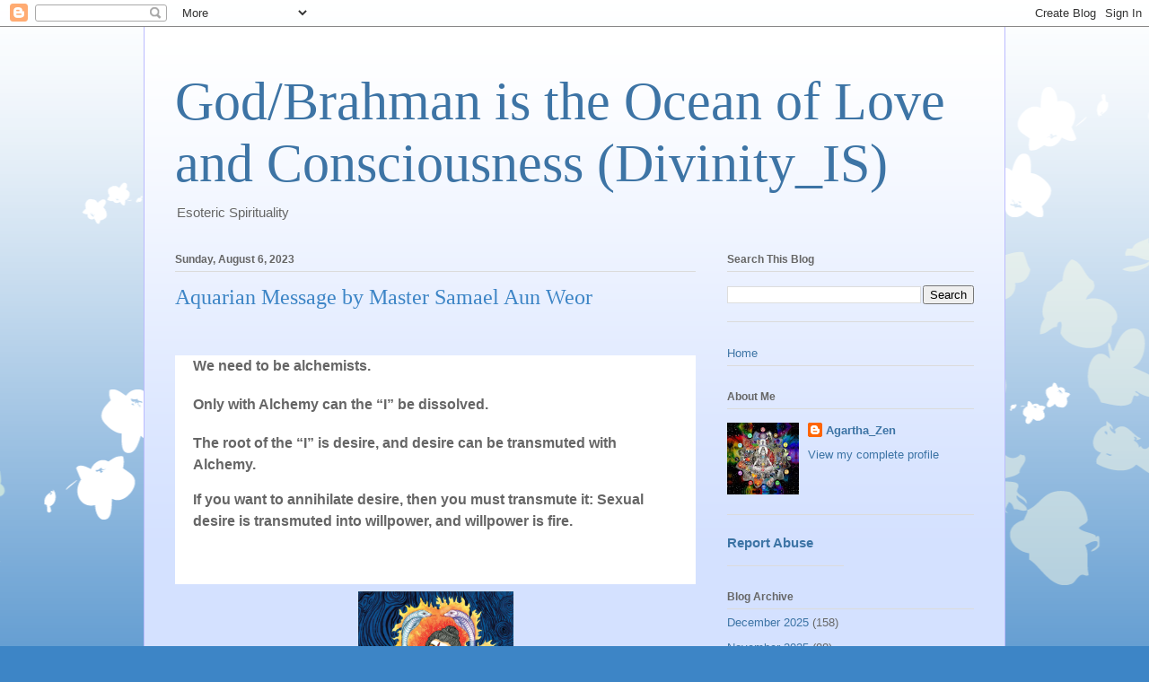

--- FILE ---
content_type: text/html; charset=UTF-8
request_url: https://www.godbrahmanistheoceanofloveandconsciousnessdivinityis.com/2023/08/aquarian-message-by-master-samael-aun.html
body_size: 11531
content:
<!DOCTYPE html>
<html class='v2' dir='ltr' lang='en'>
<head>
<link href='https://www.blogger.com/static/v1/widgets/4128112664-css_bundle_v2.css' rel='stylesheet' type='text/css'/>
<meta content='width=1100' name='viewport'/>
<meta content='text/html; charset=UTF-8' http-equiv='Content-Type'/>
<meta content='blogger' name='generator'/>
<link href='https://www.godbrahmanistheoceanofloveandconsciousnessdivinityis.com/favicon.ico' rel='icon' type='image/x-icon'/>
<link href='https://www.godbrahmanistheoceanofloveandconsciousnessdivinityis.com/2023/08/aquarian-message-by-master-samael-aun.html' rel='canonical'/>
<link rel="alternate" type="application/atom+xml" title="God/Brahman is the Ocean of Love and Consciousness (Divinity_IS) - Atom" href="https://www.godbrahmanistheoceanofloveandconsciousnessdivinityis.com/feeds/posts/default" />
<link rel="alternate" type="application/rss+xml" title="God/Brahman is the Ocean of Love and Consciousness (Divinity_IS) - RSS" href="https://www.godbrahmanistheoceanofloveandconsciousnessdivinityis.com/feeds/posts/default?alt=rss" />
<link rel="service.post" type="application/atom+xml" title="God/Brahman is the Ocean of Love and Consciousness (Divinity_IS) - Atom" href="https://www.blogger.com/feeds/4220613064146067228/posts/default" />

<link rel="alternate" type="application/atom+xml" title="God/Brahman is the Ocean of Love and Consciousness (Divinity_IS) - Atom" href="https://www.godbrahmanistheoceanofloveandconsciousnessdivinityis.com/feeds/3933601014572325004/comments/default" />
<!--Can't find substitution for tag [blog.ieCssRetrofitLinks]-->
<link href='https://blogger.googleusercontent.com/img/a/AVvXsEje8SQGFGW5D9OlGhRkvp6TX2Xr19KIfwqU09HtMUklObi79DqP_6CFXgwvwL2B_1osJgjcXrtU5apZlxmtMfkUhjSTOFXNELVBv-yBFAF-n8ueuMrwMIXAj-KlSRXGKfYOpU9avVrZngU47ZnZmtHIyvvmDdKkCqjfZm4V-sNlsI3A8F68YGiKbXPUh_er' rel='image_src'/>
<meta content='https://www.godbrahmanistheoceanofloveandconsciousnessdivinityis.com/2023/08/aquarian-message-by-master-samael-aun.html' property='og:url'/>
<meta content=' Aquarian Message by Master Samael Aun Weor' property='og:title'/>
<meta content='' property='og:description'/>
<meta content='https://blogger.googleusercontent.com/img/a/AVvXsEje8SQGFGW5D9OlGhRkvp6TX2Xr19KIfwqU09HtMUklObi79DqP_6CFXgwvwL2B_1osJgjcXrtU5apZlxmtMfkUhjSTOFXNELVBv-yBFAF-n8ueuMrwMIXAj-KlSRXGKfYOpU9avVrZngU47ZnZmtHIyvvmDdKkCqjfZm4V-sNlsI3A8F68YGiKbXPUh_er=w1200-h630-p-k-no-nu' property='og:image'/>
<title>God/Brahman is the Ocean of Love and Consciousness (Divinity_IS):  Aquarian Message by Master Samael Aun Weor</title>
<style id='page-skin-1' type='text/css'><!--
/*
-----------------------------------------------
Blogger Template Style
Name:     Ethereal
Designer: Jason Morrow
URL:      jasonmorrow.etsy.com
----------------------------------------------- */
/* Content
----------------------------------------------- */
body {
font: normal normal 13px Arial, Tahoma, Helvetica, FreeSans, sans-serif;
color: #666666;
background: #3d85c6 none repeat-x scroll top left;
}
html body .content-outer {
min-width: 0;
max-width: 100%;
width: 100%;
}
a:link {
text-decoration: none;
color: #3d74a5;
}
a:visited {
text-decoration: none;
color: #4d469c;
}
a:hover {
text-decoration: underline;
color: #3d74a5;
}
.main-inner {
padding-top: 15px;
}
.body-fauxcolumn-outer {
background: transparent url(//themes.googleusercontent.com/image?id=0BwVBOzw_-hbMMDZjM2Q4YjctMTY2OC00ZGU2LWJjZDYtODVjOGRiOThlMGQ3) repeat-x scroll top center;
}
.content-fauxcolumns .fauxcolumn-inner {
background: #d4e1ff url(https://resources.blogblog.com/blogblog/data/1kt/ethereal/white-fade.png) repeat-x scroll top left;
border-left: 1px solid #bbbbff;
border-right: 1px solid #bbbbff;
}
/* Flexible Background
----------------------------------------------- */
.content-fauxcolumn-outer .fauxborder-left {
width: 100%;
padding-left: 0;
margin-left: -0;
background-color: transparent;
background-image: none;
background-repeat: no-repeat;
background-position: left top;
}
.content-fauxcolumn-outer .fauxborder-right {
margin-right: -0;
width: 0;
background-color: transparent;
background-image: none;
background-repeat: no-repeat;
background-position: right top;
}
/* Columns
----------------------------------------------- */
.content-inner {
padding: 0;
}
/* Header
----------------------------------------------- */
.header-inner {
padding: 27px 0 3px;
}
.header-inner .section {
margin: 0 35px;
}
.Header h1 {
font: normal normal 60px Times, 'Times New Roman', FreeSerif, serif;
color: #3d74a5;
}
.Header h1 a {
color: #3d74a5;
}
.Header .description {
font-size: 115%;
color: #666666;
}
.header-inner .Header .titlewrapper,
.header-inner .Header .descriptionwrapper {
padding-left: 0;
padding-right: 0;
margin-bottom: 0;
}
/* Tabs
----------------------------------------------- */
.tabs-outer {
position: relative;
background: transparent;
}
.tabs-cap-top, .tabs-cap-bottom {
position: absolute;
width: 100%;
}
.tabs-cap-bottom {
bottom: 0;
}
.tabs-inner {
padding: 0;
}
.tabs-inner .section {
margin: 0 35px;
}
*+html body .tabs-inner .widget li {
padding: 1px;
}
.PageList {
border-bottom: 1px solid #c2d8fa;
}
.tabs-inner .widget li.selected a,
.tabs-inner .widget li a:hover {
position: relative;
-moz-border-radius-topleft: 5px;
-moz-border-radius-topright: 5px;
-webkit-border-top-left-radius: 5px;
-webkit-border-top-right-radius: 5px;
-goog-ms-border-top-left-radius: 5px;
-goog-ms-border-top-right-radius: 5px;
border-top-left-radius: 5px;
border-top-right-radius: 5px;
background: #4eabff none ;
color: #ffffff;
}
.tabs-inner .widget li a {
display: inline-block;
margin: 0;
margin-right: 1px;
padding: .65em 1.5em;
font: normal normal 12px Arial, Tahoma, Helvetica, FreeSans, sans-serif;
color: #666666;
background-color: #c2d8fa;
-moz-border-radius-topleft: 5px;
-moz-border-radius-topright: 5px;
-webkit-border-top-left-radius: 5px;
-webkit-border-top-right-radius: 5px;
-goog-ms-border-top-left-radius: 5px;
-goog-ms-border-top-right-radius: 5px;
border-top-left-radius: 5px;
border-top-right-radius: 5px;
}
/* Headings
----------------------------------------------- */
h2 {
font: normal bold 12px Verdana, Geneva, sans-serif;
color: #666666;
}
/* Widgets
----------------------------------------------- */
.main-inner .column-left-inner {
padding: 0 0 0 20px;
}
.main-inner .column-left-inner .section {
margin-right: 0;
}
.main-inner .column-right-inner {
padding: 0 20px 0 0;
}
.main-inner .column-right-inner .section {
margin-left: 0;
}
.main-inner .section {
padding: 0;
}
.main-inner .widget {
padding: 0 0 15px;
margin: 20px 0;
border-bottom: 1px solid #dbdbdb;
}
.main-inner .widget h2 {
margin: 0;
padding: .6em 0 .5em;
}
.footer-inner .widget h2 {
padding: 0 0 .4em;
}
.main-inner .widget h2 + div, .footer-inner .widget h2 + div {
padding-top: 15px;
}
.main-inner .widget .widget-content {
margin: 0;
padding: 15px 0 0;
}
.main-inner .widget ul, .main-inner .widget #ArchiveList ul.flat {
margin: -15px -15px -15px;
padding: 0;
list-style: none;
}
.main-inner .sidebar .widget h2 {
border-bottom: 1px solid #dbdbdb;
}
.main-inner .widget #ArchiveList {
margin: -15px 0 0;
}
.main-inner .widget ul li, .main-inner .widget #ArchiveList ul.flat li {
padding: .5em 15px;
text-indent: 0;
}
.main-inner .widget #ArchiveList ul li {
padding-top: .25em;
padding-bottom: .25em;
}
.main-inner .widget ul li:first-child, .main-inner .widget #ArchiveList ul.flat li:first-child {
border-top: none;
}
.main-inner .widget ul li:last-child, .main-inner .widget #ArchiveList ul.flat li:last-child {
border-bottom: none;
}
.main-inner .widget .post-body ul {
padding: 0 2.5em;
margin: .5em 0;
list-style: disc;
}
.main-inner .widget .post-body ul li {
padding: 0.25em 0;
margin-bottom: .25em;
color: #666666;
border: none;
}
.footer-inner .widget ul {
padding: 0;
list-style: none;
}
.widget .zippy {
color: #666666;
}
/* Posts
----------------------------------------------- */
.main.section {
margin: 0 20px;
}
body .main-inner .Blog {
padding: 0;
background-color: transparent;
border: none;
}
.main-inner .widget h2.date-header {
border-bottom: 1px solid #dbdbdb;
}
.date-outer {
position: relative;
margin: 15px 0 20px;
}
.date-outer:first-child {
margin-top: 0;
}
.date-posts {
clear: both;
}
.post-outer, .inline-ad {
border-bottom: 1px solid #dbdbdb;
padding: 30px 0;
}
.post-outer {
padding-bottom: 10px;
}
.post-outer:first-child {
padding-top: 0;
border-top: none;
}
.post-outer:last-child, .inline-ad:last-child {
border-bottom: none;
}
.post-body img {
padding: 8px;
}
h3.post-title, h4 {
font: normal normal 24px Times, Times New Roman, serif;
color: #3d85c6;
}
h3.post-title a {
font: normal normal 24px Times, Times New Roman, serif;
color: #3d85c6;
text-decoration: none;
}
h3.post-title a:hover {
color: #3d74a5;
text-decoration: underline;
}
.post-header {
margin: 0 0 1.5em;
}
.post-body {
line-height: 1.4;
}
.post-footer {
margin: 1.5em 0 0;
}
#blog-pager {
padding: 15px;
}
.blog-feeds, .post-feeds {
margin: 1em 0;
text-align: center;
}
.post-outer .comments {
margin-top: 2em;
}
/* Comments
----------------------------------------------- */
.comments .comments-content .icon.blog-author {
background-repeat: no-repeat;
background-image: url([data-uri]);
}
.comments .comments-content .loadmore a {
background: #d4e1ff url(https://resources.blogblog.com/blogblog/data/1kt/ethereal/white-fade.png) repeat-x scroll top left;
}
.comments .comments-content .loadmore a {
border-top: 1px solid #dbdbdb;
border-bottom: 1px solid #dbdbdb;
}
.comments .comment-thread.inline-thread {
background: #d4e1ff url(https://resources.blogblog.com/blogblog/data/1kt/ethereal/white-fade.png) repeat-x scroll top left;
}
.comments .continue {
border-top: 2px solid #dbdbdb;
}
/* Footer
----------------------------------------------- */
.footer-inner {
padding: 30px 0;
overflow: hidden;
}
/* Mobile
----------------------------------------------- */
body.mobile  {
background-size: auto
}
.mobile .body-fauxcolumn-outer {
background: ;
}
.mobile .content-fauxcolumns .fauxcolumn-inner {
opacity: 0.75;
}
.mobile .content-fauxcolumn-outer .fauxborder-right {
margin-right: 0;
}
.mobile-link-button {
background-color: #4eabff;
}
.mobile-link-button a:link, .mobile-link-button a:visited {
color: #ffffff;
}
.mobile-index-contents {
color: #444444;
}
.mobile .body-fauxcolumn-outer {
background-size: 100% auto;
}
.mobile .mobile-date-outer {
border-bottom: transparent;
}
.mobile .PageList {
border-bottom: none;
}
.mobile .tabs-inner .section {
margin: 0;
}
.mobile .tabs-inner .PageList .widget-content {
background: #4eabff none;
color: #ffffff;
}
.mobile .tabs-inner .PageList .widget-content .pagelist-arrow {
border-left: 1px solid #ffffff;
}
.mobile .footer-inner {
overflow: visible;
}
body.mobile .AdSense {
margin: 0 -10px;
}

--></style>
<style id='template-skin-1' type='text/css'><!--
body {
min-width: 960px;
}
.content-outer, .content-fauxcolumn-outer, .region-inner {
min-width: 960px;
max-width: 960px;
_width: 960px;
}
.main-inner .columns {
padding-left: 0;
padding-right: 310px;
}
.main-inner .fauxcolumn-center-outer {
left: 0;
right: 310px;
/* IE6 does not respect left and right together */
_width: expression(this.parentNode.offsetWidth -
parseInt("0") -
parseInt("310px") + 'px');
}
.main-inner .fauxcolumn-left-outer {
width: 0;
}
.main-inner .fauxcolumn-right-outer {
width: 310px;
}
.main-inner .column-left-outer {
width: 0;
right: 100%;
margin-left: -0;
}
.main-inner .column-right-outer {
width: 310px;
margin-right: -310px;
}
#layout {
min-width: 0;
}
#layout .content-outer {
min-width: 0;
width: 800px;
}
#layout .region-inner {
min-width: 0;
width: auto;
}
body#layout div.add_widget {
padding: 8px;
}
body#layout div.add_widget a {
margin-left: 32px;
}
--></style>
<link href='https://www.blogger.com/dyn-css/authorization.css?targetBlogID=4220613064146067228&amp;zx=4b17b968-dc93-47f4-800b-3dbef5d87abb' media='none' onload='if(media!=&#39;all&#39;)media=&#39;all&#39;' rel='stylesheet'/><noscript><link href='https://www.blogger.com/dyn-css/authorization.css?targetBlogID=4220613064146067228&amp;zx=4b17b968-dc93-47f4-800b-3dbef5d87abb' rel='stylesheet'/></noscript>
<meta name='google-adsense-platform-account' content='ca-host-pub-1556223355139109'/>
<meta name='google-adsense-platform-domain' content='blogspot.com'/>

</head>
<body class='loading variant-blossoms1Blue'>
<div class='navbar section' id='navbar' name='Navbar'><div class='widget Navbar' data-version='1' id='Navbar1'><script type="text/javascript">
    function setAttributeOnload(object, attribute, val) {
      if(window.addEventListener) {
        window.addEventListener('load',
          function(){ object[attribute] = val; }, false);
      } else {
        window.attachEvent('onload', function(){ object[attribute] = val; });
      }
    }
  </script>
<div id="navbar-iframe-container"></div>
<script type="text/javascript" src="https://apis.google.com/js/platform.js"></script>
<script type="text/javascript">
      gapi.load("gapi.iframes:gapi.iframes.style.bubble", function() {
        if (gapi.iframes && gapi.iframes.getContext) {
          gapi.iframes.getContext().openChild({
              url: 'https://www.blogger.com/navbar/4220613064146067228?po\x3d3933601014572325004\x26origin\x3dhttps://www.godbrahmanistheoceanofloveandconsciousnessdivinityis.com',
              where: document.getElementById("navbar-iframe-container"),
              id: "navbar-iframe"
          });
        }
      });
    </script><script type="text/javascript">
(function() {
var script = document.createElement('script');
script.type = 'text/javascript';
script.src = '//pagead2.googlesyndication.com/pagead/js/google_top_exp.js';
var head = document.getElementsByTagName('head')[0];
if (head) {
head.appendChild(script);
}})();
</script>
</div></div>
<div class='body-fauxcolumns'>
<div class='fauxcolumn-outer body-fauxcolumn-outer'>
<div class='cap-top'>
<div class='cap-left'></div>
<div class='cap-right'></div>
</div>
<div class='fauxborder-left'>
<div class='fauxborder-right'></div>
<div class='fauxcolumn-inner'>
</div>
</div>
<div class='cap-bottom'>
<div class='cap-left'></div>
<div class='cap-right'></div>
</div>
</div>
</div>
<div class='content'>
<div class='content-fauxcolumns'>
<div class='fauxcolumn-outer content-fauxcolumn-outer'>
<div class='cap-top'>
<div class='cap-left'></div>
<div class='cap-right'></div>
</div>
<div class='fauxborder-left'>
<div class='fauxborder-right'></div>
<div class='fauxcolumn-inner'>
</div>
</div>
<div class='cap-bottom'>
<div class='cap-left'></div>
<div class='cap-right'></div>
</div>
</div>
</div>
<div class='content-outer'>
<div class='content-cap-top cap-top'>
<div class='cap-left'></div>
<div class='cap-right'></div>
</div>
<div class='fauxborder-left content-fauxborder-left'>
<div class='fauxborder-right content-fauxborder-right'></div>
<div class='content-inner'>
<header>
<div class='header-outer'>
<div class='header-cap-top cap-top'>
<div class='cap-left'></div>
<div class='cap-right'></div>
</div>
<div class='fauxborder-left header-fauxborder-left'>
<div class='fauxborder-right header-fauxborder-right'></div>
<div class='region-inner header-inner'>
<div class='header section' id='header' name='Header'><div class='widget Header' data-version='1' id='Header1'>
<div id='header-inner'>
<div class='titlewrapper'>
<h1 class='title'>
<a href='https://www.godbrahmanistheoceanofloveandconsciousnessdivinityis.com/'>
God/Brahman is the Ocean of Love and Consciousness (Divinity_IS)
</a>
</h1>
</div>
<div class='descriptionwrapper'>
<p class='description'><span>Esoteric Spirituality</span></p>
</div>
</div>
</div></div>
</div>
</div>
<div class='header-cap-bottom cap-bottom'>
<div class='cap-left'></div>
<div class='cap-right'></div>
</div>
</div>
</header>
<div class='tabs-outer'>
<div class='tabs-cap-top cap-top'>
<div class='cap-left'></div>
<div class='cap-right'></div>
</div>
<div class='fauxborder-left tabs-fauxborder-left'>
<div class='fauxborder-right tabs-fauxborder-right'></div>
<div class='region-inner tabs-inner'>
<div class='tabs no-items section' id='crosscol' name='Cross-Column'></div>
<div class='tabs no-items section' id='crosscol-overflow' name='Cross-Column 2'></div>
</div>
</div>
<div class='tabs-cap-bottom cap-bottom'>
<div class='cap-left'></div>
<div class='cap-right'></div>
</div>
</div>
<div class='main-outer'>
<div class='main-cap-top cap-top'>
<div class='cap-left'></div>
<div class='cap-right'></div>
</div>
<div class='fauxborder-left main-fauxborder-left'>
<div class='fauxborder-right main-fauxborder-right'></div>
<div class='region-inner main-inner'>
<div class='columns fauxcolumns'>
<div class='fauxcolumn-outer fauxcolumn-center-outer'>
<div class='cap-top'>
<div class='cap-left'></div>
<div class='cap-right'></div>
</div>
<div class='fauxborder-left'>
<div class='fauxborder-right'></div>
<div class='fauxcolumn-inner'>
</div>
</div>
<div class='cap-bottom'>
<div class='cap-left'></div>
<div class='cap-right'></div>
</div>
</div>
<div class='fauxcolumn-outer fauxcolumn-left-outer'>
<div class='cap-top'>
<div class='cap-left'></div>
<div class='cap-right'></div>
</div>
<div class='fauxborder-left'>
<div class='fauxborder-right'></div>
<div class='fauxcolumn-inner'>
</div>
</div>
<div class='cap-bottom'>
<div class='cap-left'></div>
<div class='cap-right'></div>
</div>
</div>
<div class='fauxcolumn-outer fauxcolumn-right-outer'>
<div class='cap-top'>
<div class='cap-left'></div>
<div class='cap-right'></div>
</div>
<div class='fauxborder-left'>
<div class='fauxborder-right'></div>
<div class='fauxcolumn-inner'>
</div>
</div>
<div class='cap-bottom'>
<div class='cap-left'></div>
<div class='cap-right'></div>
</div>
</div>
<!-- corrects IE6 width calculation -->
<div class='columns-inner'>
<div class='column-center-outer'>
<div class='column-center-inner'>
<div class='main section' id='main' name='Main'><div class='widget Blog' data-version='1' id='Blog1'>
<div class='blog-posts hfeed'>

          <div class="date-outer">
        
<h2 class='date-header'><span>Sunday, August 6, 2023</span></h2>

          <div class="date-posts">
        
<div class='post-outer'>
<div class='post hentry uncustomized-post-template' itemprop='blogPost' itemscope='itemscope' itemtype='http://schema.org/BlogPosting'>
<meta content='https://blogger.googleusercontent.com/img/a/AVvXsEje8SQGFGW5D9OlGhRkvp6TX2Xr19KIfwqU09HtMUklObi79DqP_6CFXgwvwL2B_1osJgjcXrtU5apZlxmtMfkUhjSTOFXNELVBv-yBFAF-n8ueuMrwMIXAj-KlSRXGKfYOpU9avVrZngU47ZnZmtHIyvvmDdKkCqjfZm4V-sNlsI3A8F68YGiKbXPUh_er' itemprop='image_url'/>
<meta content='4220613064146067228' itemprop='blogId'/>
<meta content='3933601014572325004' itemprop='postId'/>
<a name='3933601014572325004'></a>
<h3 class='post-title entry-title' itemprop='name'>
 Aquarian Message by Master Samael Aun Weor
</h3>
<div class='post-header'>
<div class='post-header-line-1'></div>
</div>
<div class='post-body entry-content' id='post-body-3933601014572325004' itemprop='description articleBody'>
<p>&nbsp;</p><p aria-label="Paragraph block" aria-multiline="true" class="block-editor-rich-text__editable block-editor-block-list__block wp-block is-multi-selected is-partially-selected wp-block-paragraph rich-text" data-block="1ea1e88d-822d-4903-b9fd-14fa451c66f6" data-custom-placeholder="true" data-empty="false" data-title="Paragraph" data-type="core/paragraph" id="block-1ea1e88d-822d-4903-b9fd-14fa451c66f6" role="document" style="background-color: white; border: none; font-family: Favorit, &quot;Helvetica Neue&quot;, HelveticaNeue, Helvetica, Arial, sans-serif; font-feature-settings: inherit; font-kerning: inherit; font-optical-sizing: inherit; font-size: 1rem; font-stretch: inherit; font-variant-alternates: inherit; font-variant-east-asian: inherit; font-variant-numeric: inherit; font-variation-settings: inherit; line-height: 1.5; margin: 0px; min-height: 28px; min-width: 1px; outline: none; padding: 0px 20px 0.938rem; vertical-align: baseline; white-space-collapse: preserve; word-break: break-word;" tabindex="0"><span style="border: none; font-family: inherit; font-feature-settings: inherit; font-kerning: inherit; font-optical-sizing: inherit; font-stretch: inherit; font-style: inherit; font-variant: inherit; font-variation-settings: inherit; font-weight: 700; line-height: inherit; margin: 0px; padding: 0px; vertical-align: baseline;">We need to be alchemists.</span></p><p aria-label="Paragraph block" aria-multiline="true" class="block-editor-rich-text__editable block-editor-block-list__block wp-block is-multi-selected is-partially-selected wp-block-paragraph rich-text" data-block="4b38baa3-0097-42ea-9007-78172e08c44f" data-custom-placeholder="true" data-empty="false" data-title="Paragraph" data-type="core/paragraph" id="block-4b38baa3-0097-42ea-9007-78172e08c44f" role="document" style="background-color: white; border: none; font-family: Favorit, &quot;Helvetica Neue&quot;, HelveticaNeue, Helvetica, Arial, sans-serif; font-feature-settings: inherit; font-kerning: inherit; font-optical-sizing: inherit; font-size: 1rem; font-stretch: inherit; font-variant-alternates: inherit; font-variant-east-asian: inherit; font-variant-numeric: inherit; font-variation-settings: inherit; line-height: 1.5; margin: 0px; min-height: 28px; min-width: 1px; outline: none; padding: 0px 20px 0.938rem; vertical-align: baseline; white-space-collapse: preserve; word-break: break-word;" tabindex="0"><span style="border: none; font-family: inherit; font-feature-settings: inherit; font-kerning: inherit; font-optical-sizing: inherit; font-stretch: inherit; font-style: inherit; font-variant: inherit; font-variation-settings: inherit; font-weight: 700; line-height: inherit; margin: 0px; padding: 0px; vertical-align: baseline;">Only with Alchemy can the &#8220;I&#8221; be dissolved.</span></p><p aria-label="Paragraph block" aria-multiline="true" class="block-editor-rich-text__editable block-editor-block-list__block wp-block is-multi-selected is-partially-selected wp-block-paragraph rich-text" data-block="d2466c77-957e-412c-b4e8-808cce5adcca" data-custom-placeholder="true" data-empty="false" data-title="Paragraph" data-type="core/paragraph" id="block-d2466c77-957e-412c-b4e8-808cce5adcca" role="document" style="background-color: white; border: none; font-family: Favorit, &quot;Helvetica Neue&quot;, HelveticaNeue, Helvetica, Arial, sans-serif; font-feature-settings: inherit; font-kerning: inherit; font-optical-sizing: inherit; font-size: 1rem; font-stretch: inherit; font-variant-alternates: inherit; font-variant-east-asian: inherit; font-variant-numeric: inherit; font-variation-settings: inherit; line-height: 1.5; margin: 0px; min-height: 28px; min-width: 1px; outline: none; padding: 0px 20px 0.938rem; vertical-align: baseline; white-space-collapse: preserve; word-break: break-word;" tabindex="0"><span style="border: none; font-family: inherit; font-feature-settings: inherit; font-kerning: inherit; font-optical-sizing: inherit; font-stretch: inherit; font-style: inherit; font-variant: inherit; font-variation-settings: inherit; font-weight: 700; line-height: inherit; margin: 0px; padding: 0px; vertical-align: baseline;">The root of the &#8220;I&#8221; is desire, and desire can be transmuted with Alchemy.</span></p><p aria-label="Paragraph block" aria-multiline="true" class="block-editor-rich-text__editable block-editor-block-list__block wp-block is-multi-selected is-partially-selected wp-block-paragraph rich-text" data-block="8cae2226-dcca-4969-aab2-8c1c188b549e" data-custom-placeholder="true" data-empty="false" data-title="Paragraph" data-type="core/paragraph" id="block-8cae2226-dcca-4969-aab2-8c1c188b549e" role="document" style="background-color: white; border: none; font-family: Favorit, &quot;Helvetica Neue&quot;, HelveticaNeue, Helvetica, Arial, sans-serif; font-feature-settings: inherit; font-kerning: inherit; font-optical-sizing: inherit; font-size: 1rem; font-stretch: inherit; font-variant-alternates: inherit; font-variant-east-asian: inherit; font-variant-numeric: inherit; font-variation-settings: inherit; line-height: 1.5; margin: 0px; min-height: 28px; min-width: 1px; outline: none; padding: 0px 20px 0.938rem; vertical-align: baseline; white-space-collapse: preserve; word-break: break-word;" tabindex="0"><span data-rich-text-format-boundary="true" style="border: none; font-family: inherit; font-feature-settings: inherit; font-kerning: inherit; font-optical-sizing: inherit; font-stretch: inherit; font-style: inherit; font-variant: inherit; font-variation-settings: inherit; font-weight: 700; line-height: inherit; margin: 0px; padding: 0px; vertical-align: baseline;">If you want to annihilate desire, then you must transmute it: Sexual desire is transmuted into willpower, and willpower is fire.</span></p><p aria-label="Paragraph block" aria-multiline="true" class="block-editor-rich-text__editable block-editor-block-list__block wp-block is-multi-selected is-partially-selected wp-block-paragraph rich-text" data-block="8cae2226-dcca-4969-aab2-8c1c188b549e" data-custom-placeholder="true" data-empty="false" data-title="Paragraph" data-type="core/paragraph" id="block-8cae2226-dcca-4969-aab2-8c1c188b549e" role="document" style="background-color: white; border: none; font-feature-settings: inherit; font-kerning: inherit; font-optical-sizing: inherit; font-stretch: inherit; font-variant-alternates: inherit; font-variant-east-asian: inherit; font-variant-numeric: inherit; font-variation-settings: inherit; line-height: 1.5; margin: 0px; min-height: 28px; min-width: 1px; outline: none; padding: 0px 20px 0.938rem; vertical-align: baseline; word-break: break-word;" tabindex="0"></p><div class="separator" style="clear: both; text-align: center;"><a href="https://blogger.googleusercontent.com/img/a/AVvXsEje8SQGFGW5D9OlGhRkvp6TX2Xr19KIfwqU09HtMUklObi79DqP_6CFXgwvwL2B_1osJgjcXrtU5apZlxmtMfkUhjSTOFXNELVBv-yBFAF-n8ueuMrwMIXAj-KlSRXGKfYOpU9avVrZngU47ZnZmtHIyvvmDdKkCqjfZm4V-sNlsI3A8F68YGiKbXPUh_er" style="margin-left: 1em; margin-right: 1em;"><img alt="" data-original-height="748" data-original-width="540" height="240" src="https://blogger.googleusercontent.com/img/a/AVvXsEje8SQGFGW5D9OlGhRkvp6TX2Xr19KIfwqU09HtMUklObi79DqP_6CFXgwvwL2B_1osJgjcXrtU5apZlxmtMfkUhjSTOFXNELVBv-yBFAF-n8ueuMrwMIXAj-KlSRXGKfYOpU9avVrZngU47ZnZmtHIyvvmDdKkCqjfZm4V-sNlsI3A8F68YGiKbXPUh_er" width="173" /></a></div><br /><br /><p></p>
<div style='clear: both;'></div>
</div>
<div class='post-footer'>
<div class='post-footer-line post-footer-line-1'>
<span class='post-author vcard'>
</span>
<span class='post-timestamp'>
at
<meta content='https://www.godbrahmanistheoceanofloveandconsciousnessdivinityis.com/2023/08/aquarian-message-by-master-samael-aun.html' itemprop='url'/>
<a class='timestamp-link' href='https://www.godbrahmanistheoceanofloveandconsciousnessdivinityis.com/2023/08/aquarian-message-by-master-samael-aun.html' rel='bookmark' title='permanent link'><abbr class='published' itemprop='datePublished' title='2023-08-06T03:50:00-07:00'>August 06, 2023</abbr></a>
</span>
<span class='post-comment-link'>
</span>
<span class='post-icons'>
<span class='item-control blog-admin pid-13320422'>
<a href='https://www.blogger.com/post-edit.g?blogID=4220613064146067228&postID=3933601014572325004&from=pencil' title='Edit Post'>
<img alt='' class='icon-action' height='18' src='https://resources.blogblog.com/img/icon18_edit_allbkg.gif' width='18'/>
</a>
</span>
</span>
<div class='post-share-buttons goog-inline-block'>
<a class='goog-inline-block share-button sb-email' href='https://www.blogger.com/share-post.g?blogID=4220613064146067228&postID=3933601014572325004&target=email' target='_blank' title='Email This'><span class='share-button-link-text'>Email This</span></a><a class='goog-inline-block share-button sb-blog' href='https://www.blogger.com/share-post.g?blogID=4220613064146067228&postID=3933601014572325004&target=blog' onclick='window.open(this.href, "_blank", "height=270,width=475"); return false;' target='_blank' title='BlogThis!'><span class='share-button-link-text'>BlogThis!</span></a><a class='goog-inline-block share-button sb-twitter' href='https://www.blogger.com/share-post.g?blogID=4220613064146067228&postID=3933601014572325004&target=twitter' target='_blank' title='Share to X'><span class='share-button-link-text'>Share to X</span></a><a class='goog-inline-block share-button sb-facebook' href='https://www.blogger.com/share-post.g?blogID=4220613064146067228&postID=3933601014572325004&target=facebook' onclick='window.open(this.href, "_blank", "height=430,width=640"); return false;' target='_blank' title='Share to Facebook'><span class='share-button-link-text'>Share to Facebook</span></a><a class='goog-inline-block share-button sb-pinterest' href='https://www.blogger.com/share-post.g?blogID=4220613064146067228&postID=3933601014572325004&target=pinterest' target='_blank' title='Share to Pinterest'><span class='share-button-link-text'>Share to Pinterest</span></a>
</div>
</div>
<div class='post-footer-line post-footer-line-2'>
<span class='post-labels'>
</span>
</div>
<div class='post-footer-line post-footer-line-3'>
<span class='post-location'>
</span>
</div>
</div>
</div>
<div class='comments' id='comments'>
<a name='comments'></a>
<h4>No comments:</h4>
<div id='Blog1_comments-block-wrapper'>
<dl class='avatar-comment-indent' id='comments-block'>
</dl>
</div>
<p class='comment-footer'>
<div class='comment-form'>
<a name='comment-form'></a>
<h4 id='comment-post-message'>Post a Comment</h4>
<p>
</p>
<p>Note: Only a member of this blog may post a comment.</p>
<a href='https://www.blogger.com/comment/frame/4220613064146067228?po=3933601014572325004&hl=en&saa=85391&origin=https://www.godbrahmanistheoceanofloveandconsciousnessdivinityis.com' id='comment-editor-src'></a>
<iframe allowtransparency='true' class='blogger-iframe-colorize blogger-comment-from-post' frameborder='0' height='410px' id='comment-editor' name='comment-editor' src='' width='100%'></iframe>
<script src='https://www.blogger.com/static/v1/jsbin/1345082660-comment_from_post_iframe.js' type='text/javascript'></script>
<script type='text/javascript'>
      BLOG_CMT_createIframe('https://www.blogger.com/rpc_relay.html');
    </script>
</div>
</p>
</div>
</div>

        </div></div>
      
</div>
<div class='blog-pager' id='blog-pager'>
<span id='blog-pager-newer-link'>
<a class='blog-pager-newer-link' href='https://www.godbrahmanistheoceanofloveandconsciousnessdivinityis.com/2023/08/osho.html' id='Blog1_blog-pager-newer-link' title='Newer Post'>Newer Post</a>
</span>
<span id='blog-pager-older-link'>
<a class='blog-pager-older-link' href='https://www.godbrahmanistheoceanofloveandconsciousnessdivinityis.com/2023/08/eknath-easwaran-upanishads.html' id='Blog1_blog-pager-older-link' title='Older Post'>Older Post</a>
</span>
<a class='home-link' href='https://www.godbrahmanistheoceanofloveandconsciousnessdivinityis.com/'>Home</a>
</div>
<div class='clear'></div>
<div class='post-feeds'>
<div class='feed-links'>
Subscribe to:
<a class='feed-link' href='https://www.godbrahmanistheoceanofloveandconsciousnessdivinityis.com/feeds/3933601014572325004/comments/default' target='_blank' type='application/atom+xml'>Post Comments (Atom)</a>
</div>
</div>
</div><div class='widget PopularPosts' data-version='1' id='PopularPosts1'>
<div class='widget-content popular-posts'>
<ul>
<li>
<div class='item-content'>
<div class='item-thumbnail'>
<a href='https://www.godbrahmanistheoceanofloveandconsciousnessdivinityis.com/2024/04/jesus-as-hindu-sannyasin.html' target='_blank'>
<img alt='' border='0' src='https://blogger.googleusercontent.com/img/a/AVvXsEj4XqZDWM2UV_6NgynsnuGAv_oOc-c8RCK6DZ4ZaXI1YbE5GgzI8aJ0fGOvKdeNg9Rx1mQJ9EeI8nSN8udLSdxxYHHIPx3yEIGdiwgPG53o4dxknclme4ViGG4RHE-8_nwCeVj_9fYxUd3cKmF7bbm_eWwFHq8tXoZpbTKNbsl6U9pjKbYGaxpfjrBhxyag=w72-h72-p-k-no-nu'/>
</a>
</div>
<div class='item-title'><a href='https://www.godbrahmanistheoceanofloveandconsciousnessdivinityis.com/2024/04/jesus-as-hindu-sannyasin.html'>   Jesus as a Hindu Sannyasin.</a></div>
<div class='item-snippet'>&#160; &#160;Recently a Russian Orientalist, Mr Sergei Alexeyev, has described Jesus as a Hindu Sannyasin.The publication of this book will help Chris...</div>
</div>
<div style='clear: both;'></div>
</li>
<li>
<div class='item-content'>
<div class='item-thumbnail'>
<a href='https://www.godbrahmanistheoceanofloveandconsciousnessdivinityis.com/2025/06/bhagavad-gita_27.html' target='_blank'>
<img alt='' border='0' src='https://blogger.googleusercontent.com/img/a/AVvXsEhCS0pQn3nKh5OSeZQVpDICHHrjShV3SXSxn-tJ1PbmBk2mQc2-kSiTRIPBKkM-xX1BV8-SDAYQFExCMpYnGu_eFWL6HZPlct_16OHm6DQ9f4DTdnRWA1Sj0XeWnKlqsG4UZb8435n9c5IssDk2kx10AJzENExkPCT8zw9wM1wDBurcdK3nKBHW1g0XrsVF=w72-h72-p-k-no-nu'/>
</a>
</div>
<div class='item-title'><a href='https://www.godbrahmanistheoceanofloveandconsciousnessdivinityis.com/2025/06/bhagavad-gita_27.html'>Bhagavad Gita</a></div>
<div class='item-snippet'>&#160;</div>
</div>
<div style='clear: both;'></div>
</li>
<li>
<div class='item-content'>
<div class='item-thumbnail'>
<a href='https://www.godbrahmanistheoceanofloveandconsciousnessdivinityis.com/2019/07/eknath-easwaran-upanishads-translations.html' target='_blank'>
<img alt='' border='0' src='https://blogger.googleusercontent.com/img/a/AVvXsEhIJBR5afwmjjPIYEhqg9BdIrJsEjF9MAf38aEUQlqz4zXwDGB8BiAaCOp2s1p6bA_7VgAyq-6rWJaDODKaRpmdbj7nTtRJbNa6ITh6hT6ZbUr-1W6nnnIj1KW3opzSwxbgZ-5ooWDRQ5jDAMselQy4odfDV_eRqN-NZEIyJ-CligO6fCwRWKqYnHwtMQ=w72-h72-p-k-no-nu'/>
</a>
</div>
<div class='item-title'><a href='https://www.godbrahmanistheoceanofloveandconsciousnessdivinityis.com/2019/07/eknath-easwaran-upanishads-translations.html'> Eknath Easwaran, The Upanishads: Translations from the Sanskrit</a></div>
<div class='item-snippet'>  &#8220;As the sun, revealer of all objects to the seer, is not harmed by the sinful eye, nor by the impurities of the objects it gazes on, so th...</div>
</div>
<div style='clear: both;'></div>
</li>
</ul>
<div class='clear'></div>
</div>
</div></div>
</div>
</div>
<div class='column-left-outer'>
<div class='column-left-inner'>
<aside>
</aside>
</div>
</div>
<div class='column-right-outer'>
<div class='column-right-inner'>
<aside>
<div class='sidebar section' id='sidebar-right-1'><div class='widget BlogSearch' data-version='1' id='BlogSearch1'>
<h2 class='title'>Search This Blog</h2>
<div class='widget-content'>
<div id='BlogSearch1_form'>
<form action='https://www.godbrahmanistheoceanofloveandconsciousnessdivinityis.com/search' class='gsc-search-box' target='_top'>
<table cellpadding='0' cellspacing='0' class='gsc-search-box'>
<tbody>
<tr>
<td class='gsc-input'>
<input autocomplete='off' class='gsc-input' name='q' size='10' title='search' type='text' value=''/>
</td>
<td class='gsc-search-button'>
<input class='gsc-search-button' title='search' type='submit' value='Search'/>
</td>
</tr>
</tbody>
</table>
</form>
</div>
</div>
<div class='clear'></div>
</div><div class='widget PageList' data-version='1' id='PageList1'>
<div class='widget-content'>
<ul>
<li>
<a href='https://www.godbrahmanistheoceanofloveandconsciousnessdivinityis.com/'>Home</a>
</li>
</ul>
<div class='clear'></div>
</div>
</div>
<div class='widget Profile' data-version='1' id='Profile1'>
<h2>About Me</h2>
<div class='widget-content'>
<a href='https://www.blogger.com/profile/17124252155127716978'><img alt='My photo' class='profile-img' height='80' src='//blogger.googleusercontent.com/img/b/R29vZ2xl/AVvXsEgUNwb4aeu6CxaoAD05RMOVuqgeNfOFKw6RSliPgj2TNYxDE-k9V0o7w10fXP1arzrLrc5jYsmmFxjz1l0jEtDij7rEka6hl3t88h03NSKDiE1OAA-cdb2-V5dN62z-HA/s113/10603658_287780084745275_2395508152194973345_n.jpg' width='80'/></a>
<dl class='profile-datablock'>
<dt class='profile-data'>
<a class='profile-name-link g-profile' href='https://www.blogger.com/profile/17124252155127716978' rel='author' style='background-image: url(//www.blogger.com/img/logo-16.png);'>
Agartha_Zen
</a>
</dt>
</dl>
<a class='profile-link' href='https://www.blogger.com/profile/17124252155127716978' rel='author'>View my complete profile</a>
<div class='clear'></div>
</div>
</div></div>
<table border='0' cellpadding='0' cellspacing='0' class='section-columns columns-2'>
<tbody>
<tr>
<td class='first columns-cell'>
<div class='sidebar section' id='sidebar-right-2-1'><div class='widget ReportAbuse' data-version='1' id='ReportAbuse1'>
<h3 class='title'>
<a class='report_abuse' href='https://www.blogger.com/go/report-abuse' rel='noopener nofollow' target='_blank'>
Report Abuse
</a>
</h3>
</div></div>
</td>
<td class='columns-cell'>
<div class='sidebar no-items section' id='sidebar-right-2-2'>
</div>
</td>
</tr>
</tbody>
</table>
<div class='sidebar section' id='sidebar-right-3'><div class='widget BlogArchive' data-version='1' id='BlogArchive1'>
<h2>Blog Archive</h2>
<div class='widget-content'>
<div id='ArchiveList'>
<div id='BlogArchive1_ArchiveList'>
<ul class='flat'>
<li class='archivedate'>
<a href='https://www.godbrahmanistheoceanofloveandconsciousnessdivinityis.com/2025/12/'>December 2025</a> (158)
      </li>
<li class='archivedate'>
<a href='https://www.godbrahmanistheoceanofloveandconsciousnessdivinityis.com/2025/11/'>November 2025</a> (88)
      </li>
<li class='archivedate'>
<a href='https://www.godbrahmanistheoceanofloveandconsciousnessdivinityis.com/2025/10/'>October 2025</a> (161)
      </li>
<li class='archivedate'>
<a href='https://www.godbrahmanistheoceanofloveandconsciousnessdivinityis.com/2025/09/'>September 2025</a> (111)
      </li>
<li class='archivedate'>
<a href='https://www.godbrahmanistheoceanofloveandconsciousnessdivinityis.com/2025/08/'>August 2025</a> (293)
      </li>
<li class='archivedate'>
<a href='https://www.godbrahmanistheoceanofloveandconsciousnessdivinityis.com/2025/07/'>July 2025</a> (359)
      </li>
<li class='archivedate'>
<a href='https://www.godbrahmanistheoceanofloveandconsciousnessdivinityis.com/2025/06/'>June 2025</a> (406)
      </li>
<li class='archivedate'>
<a href='https://www.godbrahmanistheoceanofloveandconsciousnessdivinityis.com/2025/05/'>May 2025</a> (389)
      </li>
<li class='archivedate'>
<a href='https://www.godbrahmanistheoceanofloveandconsciousnessdivinityis.com/2025/04/'>April 2025</a> (187)
      </li>
<li class='archivedate'>
<a href='https://www.godbrahmanistheoceanofloveandconsciousnessdivinityis.com/2025/03/'>March 2025</a> (240)
      </li>
<li class='archivedate'>
<a href='https://www.godbrahmanistheoceanofloveandconsciousnessdivinityis.com/2025/02/'>February 2025</a> (178)
      </li>
<li class='archivedate'>
<a href='https://www.godbrahmanistheoceanofloveandconsciousnessdivinityis.com/2025/01/'>January 2025</a> (270)
      </li>
<li class='archivedate'>
<a href='https://www.godbrahmanistheoceanofloveandconsciousnessdivinityis.com/2024/12/'>December 2024</a> (193)
      </li>
<li class='archivedate'>
<a href='https://www.godbrahmanistheoceanofloveandconsciousnessdivinityis.com/2024/11/'>November 2024</a> (251)
      </li>
<li class='archivedate'>
<a href='https://www.godbrahmanistheoceanofloveandconsciousnessdivinityis.com/2024/10/'>October 2024</a> (320)
      </li>
<li class='archivedate'>
<a href='https://www.godbrahmanistheoceanofloveandconsciousnessdivinityis.com/2024/09/'>September 2024</a> (197)
      </li>
<li class='archivedate'>
<a href='https://www.godbrahmanistheoceanofloveandconsciousnessdivinityis.com/2024/08/'>August 2024</a> (295)
      </li>
<li class='archivedate'>
<a href='https://www.godbrahmanistheoceanofloveandconsciousnessdivinityis.com/2024/07/'>July 2024</a> (299)
      </li>
<li class='archivedate'>
<a href='https://www.godbrahmanistheoceanofloveandconsciousnessdivinityis.com/2024/06/'>June 2024</a> (239)
      </li>
<li class='archivedate'>
<a href='https://www.godbrahmanistheoceanofloveandconsciousnessdivinityis.com/2024/05/'>May 2024</a> (320)
      </li>
<li class='archivedate'>
<a href='https://www.godbrahmanistheoceanofloveandconsciousnessdivinityis.com/2024/04/'>April 2024</a> (333)
      </li>
<li class='archivedate'>
<a href='https://www.godbrahmanistheoceanofloveandconsciousnessdivinityis.com/2024/03/'>March 2024</a> (265)
      </li>
<li class='archivedate'>
<a href='https://www.godbrahmanistheoceanofloveandconsciousnessdivinityis.com/2024/02/'>February 2024</a> (496)
      </li>
<li class='archivedate'>
<a href='https://www.godbrahmanistheoceanofloveandconsciousnessdivinityis.com/2024/01/'>January 2024</a> (787)
      </li>
<li class='archivedate'>
<a href='https://www.godbrahmanistheoceanofloveandconsciousnessdivinityis.com/2023/12/'>December 2023</a> (425)
      </li>
<li class='archivedate'>
<a href='https://www.godbrahmanistheoceanofloveandconsciousnessdivinityis.com/2023/11/'>November 2023</a> (235)
      </li>
<li class='archivedate'>
<a href='https://www.godbrahmanistheoceanofloveandconsciousnessdivinityis.com/2023/10/'>October 2023</a> (312)
      </li>
<li class='archivedate'>
<a href='https://www.godbrahmanistheoceanofloveandconsciousnessdivinityis.com/2023/09/'>September 2023</a> (247)
      </li>
<li class='archivedate'>
<a href='https://www.godbrahmanistheoceanofloveandconsciousnessdivinityis.com/2023/08/'>August 2023</a> (310)
      </li>
<li class='archivedate'>
<a href='https://www.godbrahmanistheoceanofloveandconsciousnessdivinityis.com/2023/07/'>July 2023</a> (395)
      </li>
<li class='archivedate'>
<a href='https://www.godbrahmanistheoceanofloveandconsciousnessdivinityis.com/2023/06/'>June 2023</a> (41)
      </li>
<li class='archivedate'>
<a href='https://www.godbrahmanistheoceanofloveandconsciousnessdivinityis.com/2023/04/'>April 2023</a> (197)
      </li>
<li class='archivedate'>
<a href='https://www.godbrahmanistheoceanofloveandconsciousnessdivinityis.com/2023/03/'>March 2023</a> (513)
      </li>
<li class='archivedate'>
<a href='https://www.godbrahmanistheoceanofloveandconsciousnessdivinityis.com/2023/02/'>February 2023</a> (618)
      </li>
<li class='archivedate'>
<a href='https://www.godbrahmanistheoceanofloveandconsciousnessdivinityis.com/2023/01/'>January 2023</a> (1176)
      </li>
<li class='archivedate'>
<a href='https://www.godbrahmanistheoceanofloveandconsciousnessdivinityis.com/2022/12/'>December 2022</a> (515)
      </li>
<li class='archivedate'>
<a href='https://www.godbrahmanistheoceanofloveandconsciousnessdivinityis.com/2022/11/'>November 2022</a> (181)
      </li>
<li class='archivedate'>
<a href='https://www.godbrahmanistheoceanofloveandconsciousnessdivinityis.com/2022/10/'>October 2022</a> (134)
      </li>
<li class='archivedate'>
<a href='https://www.godbrahmanistheoceanofloveandconsciousnessdivinityis.com/2022/09/'>September 2022</a> (138)
      </li>
<li class='archivedate'>
<a href='https://www.godbrahmanistheoceanofloveandconsciousnessdivinityis.com/2022/08/'>August 2022</a> (415)
      </li>
<li class='archivedate'>
<a href='https://www.godbrahmanistheoceanofloveandconsciousnessdivinityis.com/2022/07/'>July 2022</a> (138)
      </li>
<li class='archivedate'>
<a href='https://www.godbrahmanistheoceanofloveandconsciousnessdivinityis.com/2022/06/'>June 2022</a> (156)
      </li>
<li class='archivedate'>
<a href='https://www.godbrahmanistheoceanofloveandconsciousnessdivinityis.com/2022/05/'>May 2022</a> (143)
      </li>
<li class='archivedate'>
<a href='https://www.godbrahmanistheoceanofloveandconsciousnessdivinityis.com/2022/04/'>April 2022</a> (200)
      </li>
<li class='archivedate'>
<a href='https://www.godbrahmanistheoceanofloveandconsciousnessdivinityis.com/2022/03/'>March 2022</a> (375)
      </li>
<li class='archivedate'>
<a href='https://www.godbrahmanistheoceanofloveandconsciousnessdivinityis.com/2022/02/'>February 2022</a> (287)
      </li>
<li class='archivedate'>
<a href='https://www.godbrahmanistheoceanofloveandconsciousnessdivinityis.com/2022/01/'>January 2022</a> (367)
      </li>
<li class='archivedate'>
<a href='https://www.godbrahmanistheoceanofloveandconsciousnessdivinityis.com/2021/12/'>December 2021</a> (248)
      </li>
<li class='archivedate'>
<a href='https://www.godbrahmanistheoceanofloveandconsciousnessdivinityis.com/2021/11/'>November 2021</a> (119)
      </li>
<li class='archivedate'>
<a href='https://www.godbrahmanistheoceanofloveandconsciousnessdivinityis.com/2021/10/'>October 2021</a> (155)
      </li>
<li class='archivedate'>
<a href='https://www.godbrahmanistheoceanofloveandconsciousnessdivinityis.com/2021/09/'>September 2021</a> (153)
      </li>
<li class='archivedate'>
<a href='https://www.godbrahmanistheoceanofloveandconsciousnessdivinityis.com/2021/08/'>August 2021</a> (146)
      </li>
<li class='archivedate'>
<a href='https://www.godbrahmanistheoceanofloveandconsciousnessdivinityis.com/2021/07/'>July 2021</a> (203)
      </li>
<li class='archivedate'>
<a href='https://www.godbrahmanistheoceanofloveandconsciousnessdivinityis.com/2021/06/'>June 2021</a> (287)
      </li>
<li class='archivedate'>
<a href='https://www.godbrahmanistheoceanofloveandconsciousnessdivinityis.com/2021/05/'>May 2021</a> (117)
      </li>
<li class='archivedate'>
<a href='https://www.godbrahmanistheoceanofloveandconsciousnessdivinityis.com/2021/04/'>April 2021</a> (181)
      </li>
<li class='archivedate'>
<a href='https://www.godbrahmanistheoceanofloveandconsciousnessdivinityis.com/2021/03/'>March 2021</a> (255)
      </li>
<li class='archivedate'>
<a href='https://www.godbrahmanistheoceanofloveandconsciousnessdivinityis.com/2021/02/'>February 2021</a> (124)
      </li>
<li class='archivedate'>
<a href='https://www.godbrahmanistheoceanofloveandconsciousnessdivinityis.com/2021/01/'>January 2021</a> (133)
      </li>
<li class='archivedate'>
<a href='https://www.godbrahmanistheoceanofloveandconsciousnessdivinityis.com/2020/12/'>December 2020</a> (480)
      </li>
<li class='archivedate'>
<a href='https://www.godbrahmanistheoceanofloveandconsciousnessdivinityis.com/2020/11/'>November 2020</a> (352)
      </li>
<li class='archivedate'>
<a href='https://www.godbrahmanistheoceanofloveandconsciousnessdivinityis.com/2020/10/'>October 2020</a> (163)
      </li>
<li class='archivedate'>
<a href='https://www.godbrahmanistheoceanofloveandconsciousnessdivinityis.com/2020/09/'>September 2020</a> (137)
      </li>
<li class='archivedate'>
<a href='https://www.godbrahmanistheoceanofloveandconsciousnessdivinityis.com/2020/08/'>August 2020</a> (126)
      </li>
<li class='archivedate'>
<a href='https://www.godbrahmanistheoceanofloveandconsciousnessdivinityis.com/2020/07/'>July 2020</a> (132)
      </li>
<li class='archivedate'>
<a href='https://www.godbrahmanistheoceanofloveandconsciousnessdivinityis.com/2020/06/'>June 2020</a> (149)
      </li>
<li class='archivedate'>
<a href='https://www.godbrahmanistheoceanofloveandconsciousnessdivinityis.com/2020/05/'>May 2020</a> (235)
      </li>
<li class='archivedate'>
<a href='https://www.godbrahmanistheoceanofloveandconsciousnessdivinityis.com/2020/04/'>April 2020</a> (304)
      </li>
<li class='archivedate'>
<a href='https://www.godbrahmanistheoceanofloveandconsciousnessdivinityis.com/2020/03/'>March 2020</a> (230)
      </li>
<li class='archivedate'>
<a href='https://www.godbrahmanistheoceanofloveandconsciousnessdivinityis.com/2020/02/'>February 2020</a> (224)
      </li>
<li class='archivedate'>
<a href='https://www.godbrahmanistheoceanofloveandconsciousnessdivinityis.com/2020/01/'>January 2020</a> (263)
      </li>
<li class='archivedate'>
<a href='https://www.godbrahmanistheoceanofloveandconsciousnessdivinityis.com/2019/12/'>December 2019</a> (322)
      </li>
<li class='archivedate'>
<a href='https://www.godbrahmanistheoceanofloveandconsciousnessdivinityis.com/2019/11/'>November 2019</a> (219)
      </li>
<li class='archivedate'>
<a href='https://www.godbrahmanistheoceanofloveandconsciousnessdivinityis.com/2019/10/'>October 2019</a> (178)
      </li>
<li class='archivedate'>
<a href='https://www.godbrahmanistheoceanofloveandconsciousnessdivinityis.com/2019/09/'>September 2019</a> (255)
      </li>
<li class='archivedate'>
<a href='https://www.godbrahmanistheoceanofloveandconsciousnessdivinityis.com/2019/08/'>August 2019</a> (241)
      </li>
<li class='archivedate'>
<a href='https://www.godbrahmanistheoceanofloveandconsciousnessdivinityis.com/2019/07/'>July 2019</a> (325)
      </li>
<li class='archivedate'>
<a href='https://www.godbrahmanistheoceanofloveandconsciousnessdivinityis.com/2019/06/'>June 2019</a> (453)
      </li>
<li class='archivedate'>
<a href='https://www.godbrahmanistheoceanofloveandconsciousnessdivinityis.com/2019/05/'>May 2019</a> (684)
      </li>
<li class='archivedate'>
<a href='https://www.godbrahmanistheoceanofloveandconsciousnessdivinityis.com/2019/04/'>April 2019</a> (119)
      </li>
</ul>
</div>
</div>
<div class='clear'></div>
</div>
</div></div>
</aside>
</div>
</div>
</div>
<div style='clear: both'></div>
<!-- columns -->
</div>
<!-- main -->
</div>
</div>
<div class='main-cap-bottom cap-bottom'>
<div class='cap-left'></div>
<div class='cap-right'></div>
</div>
</div>
<footer>
<div class='footer-outer'>
<div class='footer-cap-top cap-top'>
<div class='cap-left'></div>
<div class='cap-right'></div>
</div>
<div class='fauxborder-left footer-fauxborder-left'>
<div class='fauxborder-right footer-fauxborder-right'></div>
<div class='region-inner footer-inner'>
<div class='foot no-items section' id='footer-1'></div>
<table border='0' cellpadding='0' cellspacing='0' class='section-columns columns-2'>
<tbody>
<tr>
<td class='first columns-cell'>
<div class='foot no-items section' id='footer-2-1'></div>
</td>
<td class='columns-cell'>
<div class='foot no-items section' id='footer-2-2'></div>
</td>
</tr>
</tbody>
</table>
<!-- outside of the include in order to lock Attribution widget -->
<div class='foot section' id='footer-3' name='Footer'><div class='widget Attribution' data-version='1' id='Attribution1'>
<div class='widget-content' style='text-align: center;'>
Ethereal theme. Powered by <a href='https://www.blogger.com' target='_blank'>Blogger</a>.
</div>
<div class='clear'></div>
</div></div>
</div>
</div>
<div class='footer-cap-bottom cap-bottom'>
<div class='cap-left'></div>
<div class='cap-right'></div>
</div>
</div>
</footer>
<!-- content -->
</div>
</div>
<div class='content-cap-bottom cap-bottom'>
<div class='cap-left'></div>
<div class='cap-right'></div>
</div>
</div>
</div>
<script type='text/javascript'>
    window.setTimeout(function() {
        document.body.className = document.body.className.replace('loading', '');
      }, 10);
  </script>

<script type="text/javascript" src="https://www.blogger.com/static/v1/widgets/382300504-widgets.js"></script>
<script type='text/javascript'>
window['__wavt'] = 'AOuZoY76vAZmtuQ5cFVAoKykjm_mx4SMEQ:1765940234506';_WidgetManager._Init('//www.blogger.com/rearrange?blogID\x3d4220613064146067228','//www.godbrahmanistheoceanofloveandconsciousnessdivinityis.com/2023/08/aquarian-message-by-master-samael-aun.html','4220613064146067228');
_WidgetManager._SetDataContext([{'name': 'blog', 'data': {'blogId': '4220613064146067228', 'title': 'God/Brahman is the Ocean of Love and Consciousness (Divinity_IS)', 'url': 'https://www.godbrahmanistheoceanofloveandconsciousnessdivinityis.com/2023/08/aquarian-message-by-master-samael-aun.html', 'canonicalUrl': 'https://www.godbrahmanistheoceanofloveandconsciousnessdivinityis.com/2023/08/aquarian-message-by-master-samael-aun.html', 'homepageUrl': 'https://www.godbrahmanistheoceanofloveandconsciousnessdivinityis.com/', 'searchUrl': 'https://www.godbrahmanistheoceanofloveandconsciousnessdivinityis.com/search', 'canonicalHomepageUrl': 'https://www.godbrahmanistheoceanofloveandconsciousnessdivinityis.com/', 'blogspotFaviconUrl': 'https://www.godbrahmanistheoceanofloveandconsciousnessdivinityis.com/favicon.ico', 'bloggerUrl': 'https://www.blogger.com', 'hasCustomDomain': true, 'httpsEnabled': true, 'enabledCommentProfileImages': true, 'gPlusViewType': 'FILTERED_POSTMOD', 'adultContent': false, 'analyticsAccountNumber': '', 'encoding': 'UTF-8', 'locale': 'en', 'localeUnderscoreDelimited': 'en', 'languageDirection': 'ltr', 'isPrivate': false, 'isMobile': false, 'isMobileRequest': false, 'mobileClass': '', 'isPrivateBlog': false, 'isDynamicViewsAvailable': true, 'feedLinks': '\x3clink rel\x3d\x22alternate\x22 type\x3d\x22application/atom+xml\x22 title\x3d\x22God/Brahman is the Ocean of Love and Consciousness (Divinity_IS) - Atom\x22 href\x3d\x22https://www.godbrahmanistheoceanofloveandconsciousnessdivinityis.com/feeds/posts/default\x22 /\x3e\n\x3clink rel\x3d\x22alternate\x22 type\x3d\x22application/rss+xml\x22 title\x3d\x22God/Brahman is the Ocean of Love and Consciousness (Divinity_IS) - RSS\x22 href\x3d\x22https://www.godbrahmanistheoceanofloveandconsciousnessdivinityis.com/feeds/posts/default?alt\x3drss\x22 /\x3e\n\x3clink rel\x3d\x22service.post\x22 type\x3d\x22application/atom+xml\x22 title\x3d\x22God/Brahman is the Ocean of Love and Consciousness (Divinity_IS) - Atom\x22 href\x3d\x22https://www.blogger.com/feeds/4220613064146067228/posts/default\x22 /\x3e\n\n\x3clink rel\x3d\x22alternate\x22 type\x3d\x22application/atom+xml\x22 title\x3d\x22God/Brahman is the Ocean of Love and Consciousness (Divinity_IS) - Atom\x22 href\x3d\x22https://www.godbrahmanistheoceanofloveandconsciousnessdivinityis.com/feeds/3933601014572325004/comments/default\x22 /\x3e\n', 'meTag': '', 'adsenseHostId': 'ca-host-pub-1556223355139109', 'adsenseHasAds': false, 'adsenseAutoAds': false, 'boqCommentIframeForm': true, 'loginRedirectParam': '', 'view': '', 'dynamicViewsCommentsSrc': '//www.blogblog.com/dynamicviews/4224c15c4e7c9321/js/comments.js', 'dynamicViewsScriptSrc': '//www.blogblog.com/dynamicviews/daef15016aa26cab', 'plusOneApiSrc': 'https://apis.google.com/js/platform.js', 'disableGComments': true, 'interstitialAccepted': false, 'sharing': {'platforms': [{'name': 'Get link', 'key': 'link', 'shareMessage': 'Get link', 'target': ''}, {'name': 'Facebook', 'key': 'facebook', 'shareMessage': 'Share to Facebook', 'target': 'facebook'}, {'name': 'BlogThis!', 'key': 'blogThis', 'shareMessage': 'BlogThis!', 'target': 'blog'}, {'name': 'X', 'key': 'twitter', 'shareMessage': 'Share to X', 'target': 'twitter'}, {'name': 'Pinterest', 'key': 'pinterest', 'shareMessage': 'Share to Pinterest', 'target': 'pinterest'}, {'name': 'Email', 'key': 'email', 'shareMessage': 'Email', 'target': 'email'}], 'disableGooglePlus': true, 'googlePlusShareButtonWidth': 0, 'googlePlusBootstrap': '\x3cscript type\x3d\x22text/javascript\x22\x3ewindow.___gcfg \x3d {\x27lang\x27: \x27en\x27};\x3c/script\x3e'}, 'hasCustomJumpLinkMessage': false, 'jumpLinkMessage': 'Read more', 'pageType': 'item', 'postId': '3933601014572325004', 'postImageThumbnailUrl': 'https://blogger.googleusercontent.com/img/a/AVvXsEje8SQGFGW5D9OlGhRkvp6TX2Xr19KIfwqU09HtMUklObi79DqP_6CFXgwvwL2B_1osJgjcXrtU5apZlxmtMfkUhjSTOFXNELVBv-yBFAF-n8ueuMrwMIXAj-KlSRXGKfYOpU9avVrZngU47ZnZmtHIyvvmDdKkCqjfZm4V-sNlsI3A8F68YGiKbXPUh_er\x3ds72-c', 'postImageUrl': 'https://blogger.googleusercontent.com/img/a/AVvXsEje8SQGFGW5D9OlGhRkvp6TX2Xr19KIfwqU09HtMUklObi79DqP_6CFXgwvwL2B_1osJgjcXrtU5apZlxmtMfkUhjSTOFXNELVBv-yBFAF-n8ueuMrwMIXAj-KlSRXGKfYOpU9avVrZngU47ZnZmtHIyvvmDdKkCqjfZm4V-sNlsI3A8F68YGiKbXPUh_er', 'pageName': ' Aquarian Message by Master Samael Aun Weor', 'pageTitle': 'God/Brahman is the Ocean of Love and Consciousness (Divinity_IS):  Aquarian Message by Master Samael Aun Weor', 'metaDescription': ''}}, {'name': 'features', 'data': {}}, {'name': 'messages', 'data': {'edit': 'Edit', 'linkCopiedToClipboard': 'Link copied to clipboard!', 'ok': 'Ok', 'postLink': 'Post Link'}}, {'name': 'template', 'data': {'name': 'Ethereal', 'localizedName': 'Ethereal', 'isResponsive': false, 'isAlternateRendering': false, 'isCustom': false, 'variant': 'blossoms1Blue', 'variantId': 'blossoms1Blue'}}, {'name': 'view', 'data': {'classic': {'name': 'classic', 'url': '?view\x3dclassic'}, 'flipcard': {'name': 'flipcard', 'url': '?view\x3dflipcard'}, 'magazine': {'name': 'magazine', 'url': '?view\x3dmagazine'}, 'mosaic': {'name': 'mosaic', 'url': '?view\x3dmosaic'}, 'sidebar': {'name': 'sidebar', 'url': '?view\x3dsidebar'}, 'snapshot': {'name': 'snapshot', 'url': '?view\x3dsnapshot'}, 'timeslide': {'name': 'timeslide', 'url': '?view\x3dtimeslide'}, 'isMobile': false, 'title': ' Aquarian Message by Master Samael Aun Weor', 'description': '', 'featuredImage': 'https://blogger.googleusercontent.com/img/a/AVvXsEje8SQGFGW5D9OlGhRkvp6TX2Xr19KIfwqU09HtMUklObi79DqP_6CFXgwvwL2B_1osJgjcXrtU5apZlxmtMfkUhjSTOFXNELVBv-yBFAF-n8ueuMrwMIXAj-KlSRXGKfYOpU9avVrZngU47ZnZmtHIyvvmDdKkCqjfZm4V-sNlsI3A8F68YGiKbXPUh_er', 'url': 'https://www.godbrahmanistheoceanofloveandconsciousnessdivinityis.com/2023/08/aquarian-message-by-master-samael-aun.html', 'type': 'item', 'isSingleItem': true, 'isMultipleItems': false, 'isError': false, 'isPage': false, 'isPost': true, 'isHomepage': false, 'isArchive': false, 'isLabelSearch': false, 'postId': 3933601014572325004}}]);
_WidgetManager._RegisterWidget('_NavbarView', new _WidgetInfo('Navbar1', 'navbar', document.getElementById('Navbar1'), {}, 'displayModeFull'));
_WidgetManager._RegisterWidget('_HeaderView', new _WidgetInfo('Header1', 'header', document.getElementById('Header1'), {}, 'displayModeFull'));
_WidgetManager._RegisterWidget('_BlogView', new _WidgetInfo('Blog1', 'main', document.getElementById('Blog1'), {'cmtInteractionsEnabled': false, 'lightboxEnabled': true, 'lightboxModuleUrl': 'https://www.blogger.com/static/v1/jsbin/2485970545-lbx.js', 'lightboxCssUrl': 'https://www.blogger.com/static/v1/v-css/828616780-lightbox_bundle.css'}, 'displayModeFull'));
_WidgetManager._RegisterWidget('_PopularPostsView', new _WidgetInfo('PopularPosts1', 'main', document.getElementById('PopularPosts1'), {}, 'displayModeFull'));
_WidgetManager._RegisterWidget('_BlogSearchView', new _WidgetInfo('BlogSearch1', 'sidebar-right-1', document.getElementById('BlogSearch1'), {}, 'displayModeFull'));
_WidgetManager._RegisterWidget('_PageListView', new _WidgetInfo('PageList1', 'sidebar-right-1', document.getElementById('PageList1'), {'title': '', 'links': [{'isCurrentPage': false, 'href': 'https://www.godbrahmanistheoceanofloveandconsciousnessdivinityis.com/', 'title': 'Home'}], 'mobile': false, 'showPlaceholder': true, 'hasCurrentPage': false}, 'displayModeFull'));
_WidgetManager._RegisterWidget('_ProfileView', new _WidgetInfo('Profile1', 'sidebar-right-1', document.getElementById('Profile1'), {}, 'displayModeFull'));
_WidgetManager._RegisterWidget('_ReportAbuseView', new _WidgetInfo('ReportAbuse1', 'sidebar-right-2-1', document.getElementById('ReportAbuse1'), {}, 'displayModeFull'));
_WidgetManager._RegisterWidget('_BlogArchiveView', new _WidgetInfo('BlogArchive1', 'sidebar-right-3', document.getElementById('BlogArchive1'), {'languageDirection': 'ltr', 'loadingMessage': 'Loading\x26hellip;'}, 'displayModeFull'));
_WidgetManager._RegisterWidget('_AttributionView', new _WidgetInfo('Attribution1', 'footer-3', document.getElementById('Attribution1'), {}, 'displayModeFull'));
</script>
</body>
</html>